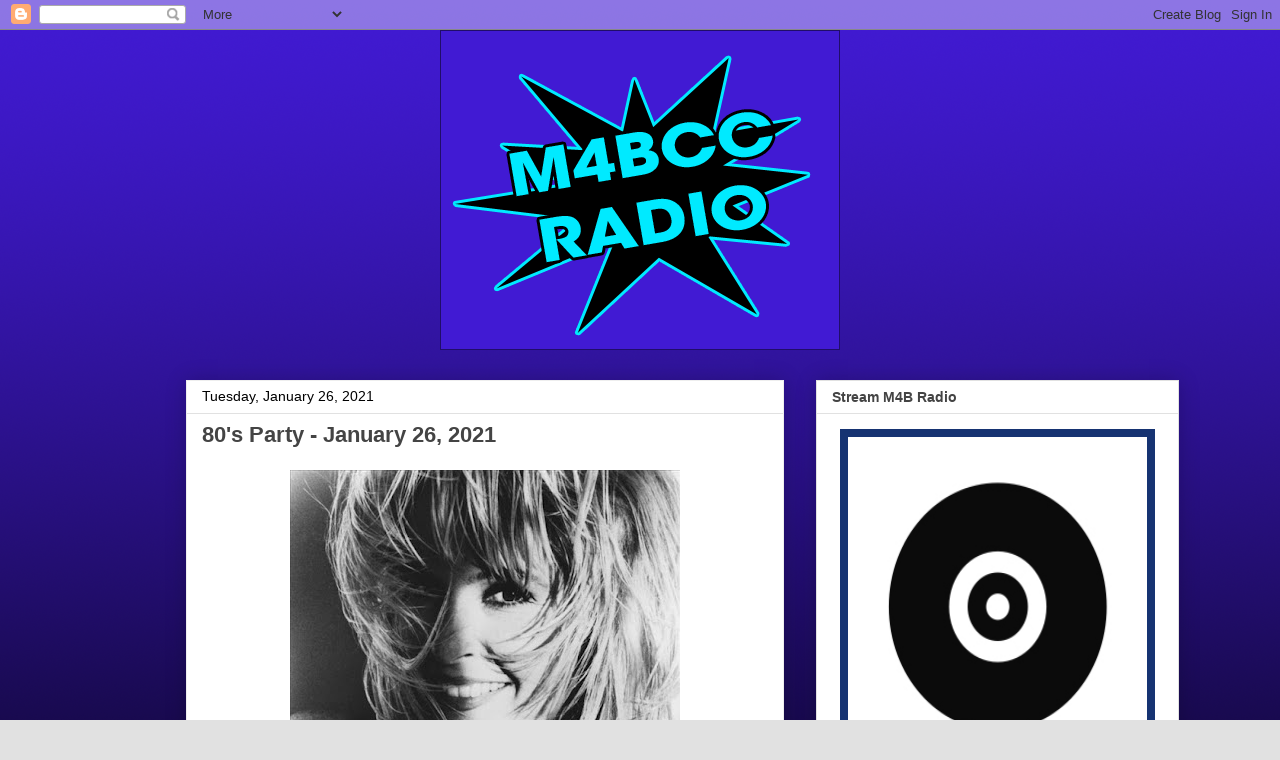

--- FILE ---
content_type: text/html; charset=UTF-8
request_url: https://www.m4bradio.com/2021/01/80s-party-january-26-2021.html
body_size: 13756
content:
<!DOCTYPE html>
<html class='v2' dir='ltr' lang='en'>
<head>
<link href='https://www.blogger.com/static/v1/widgets/335934321-css_bundle_v2.css' rel='stylesheet' type='text/css'/>
<meta content='width=1100' name='viewport'/>
<meta content='text/html; charset=UTF-8' http-equiv='Content-Type'/>
<meta content='blogger' name='generator'/>
<link href='https://www.m4bradio.com/favicon.ico' rel='icon' type='image/x-icon'/>
<link href='https://www.m4bradio.com/2021/01/80s-party-january-26-2021.html' rel='canonical'/>
<link rel="alternate" type="application/atom+xml" title="M4B Radio - Atom" href="https://www.m4bradio.com/feeds/posts/default" />
<link rel="alternate" type="application/rss+xml" title="M4B Radio - RSS" href="https://www.m4bradio.com/feeds/posts/default?alt=rss" />
<link rel="service.post" type="application/atom+xml" title="M4B Radio - Atom" href="https://www.blogger.com/feeds/1791824906429867344/posts/default" />

<link rel="alternate" type="application/atom+xml" title="M4B Radio - Atom" href="https://www.m4bradio.com/feeds/2710156681356597840/comments/default" />
<!--Can't find substitution for tag [blog.ieCssRetrofitLinks]-->
<link href='https://blogger.googleusercontent.com/img/b/R29vZ2xl/AVvXsEiXdNLQ38T6hOjDEZmsXBO-zYRT9mnt34wrJsWytnoXqOeRsbrlMt5hxtffya7tKhjyN_ef4VpdJHcRJAyO0XSQtgerW5XZ4q0o-CDScNRZbSIZ3kT8OKWxT1YFrBY7wEHTfYSHSahpOsY/w390-h390/600.jpg' rel='image_src'/>
<meta content='https://www.m4bradio.com/2021/01/80s-party-january-26-2021.html' property='og:url'/>
<meta content='80&#39;s Party - January 26, 2021' property='og:title'/>
<meta content='Lita Ford   Europe The Final Countdown Dennis DeYoung Desert Moon Phil Collins A Groovy Kind Of Love Olivia Newton-John Livin&#39; In Desperate ...' property='og:description'/>
<meta content='https://blogger.googleusercontent.com/img/b/R29vZ2xl/AVvXsEiXdNLQ38T6hOjDEZmsXBO-zYRT9mnt34wrJsWytnoXqOeRsbrlMt5hxtffya7tKhjyN_ef4VpdJHcRJAyO0XSQtgerW5XZ4q0o-CDScNRZbSIZ3kT8OKWxT1YFrBY7wEHTfYSHSahpOsY/w1200-h630-p-k-no-nu/600.jpg' property='og:image'/>
<title>M4B Radio: 80's Party - January 26, 2021</title>
<style id='page-skin-1' type='text/css'><!--
/*
-----------------------------------------------
Blogger Template Style
Name:     Awesome Inc.
Designer: Tina Chen
URL:      tinachen.org
----------------------------------------------- */
/* Content
----------------------------------------------- */
body {
font: normal normal 13px Arial, Tahoma, Helvetica, FreeSans, sans-serif;
color: #000000;
background: #e1e1e1 url(//4.bp.blogspot.com/-DeO1DjA-tGM/Xvkz36_dvqI/AAAAAAAAKms/0-RG35U3iMQTMtGP43E6EMKXqZjHbgQGwCK4BGAYYCw/s0/m4bbg.png) repeat scroll top left;
}
html body .content-outer {
min-width: 0;
max-width: 100%;
width: 100%;
}
a:link {
text-decoration: none;
color: #396419;
}
a:visited {
text-decoration: none;
color: #000000;
}
a:hover {
text-decoration: underline;
color: #3778cd;
}
.body-fauxcolumn-outer .cap-top {
position: absolute;
z-index: 1;
height: 276px;
width: 100%;
background: transparent none repeat-x scroll top left;
_background-image: none;
}
/* Columns
----------------------------------------------- */
.content-inner {
padding: 0;
}
.header-inner .section {
margin: 0 16px;
}
.tabs-inner .section {
margin: 0 16px;
}
.main-inner {
padding-top: 30px;
}
.main-inner .column-center-inner,
.main-inner .column-left-inner,
.main-inner .column-right-inner {
padding: 0 5px;
}
*+html body .main-inner .column-center-inner {
margin-top: -30px;
}
#layout .main-inner .column-center-inner {
margin-top: 0;
}
/* Header
----------------------------------------------- */
.header-outer {
margin: 0 0 0 0;
background: rgba(0, 0, 0, 0) none repeat scroll 0 0;
}
.Header h1 {
font: normal bold 40px Arial, Tahoma, Helvetica, FreeSans, sans-serif;
color: #444444;
text-shadow: 0 0 -1px #000000;
}
.Header h1 a {
color: #444444;
}
.Header .description {
font: normal normal 14px Arial, Tahoma, Helvetica, FreeSans, sans-serif;
color: #444444;
}
.header-inner .Header .titlewrapper,
.header-inner .Header .descriptionwrapper {
padding-left: 0;
padding-right: 0;
margin-bottom: 0;
}
.header-inner .Header .titlewrapper {
padding-top: 22px;
}
/* Tabs
----------------------------------------------- */
.tabs-outer {
overflow: hidden;
position: relative;
background: #e1e1e1 url(https://resources.blogblog.com/blogblog/data/1kt/awesomeinc/tabs_gradient_light.png) repeat scroll 0 0;
}
#layout .tabs-outer {
overflow: visible;
}
.tabs-cap-top, .tabs-cap-bottom {
position: absolute;
width: 100%;
border-top: 1px solid #757575;
}
.tabs-cap-bottom {
bottom: 0;
}
.tabs-inner .widget li a {
display: inline-block;
margin: 0;
padding: .6em 1.5em;
font: normal bold 14px Arial, Tahoma, Helvetica, FreeSans, sans-serif;
color: #444444;
border-top: 1px solid #757575;
border-bottom: 1px solid #757575;
border-left: 1px solid #757575;
height: 16px;
line-height: 16px;
}
.tabs-inner .widget li:last-child a {
border-right: 1px solid #757575;
}
.tabs-inner .widget li.selected a, .tabs-inner .widget li a:hover {
background: #000000 url(https://resources.blogblog.com/blogblog/data/1kt/awesomeinc/tabs_gradient_light.png) repeat-x scroll 0 -100px;
color: #ffffff;
}
/* Headings
----------------------------------------------- */
h2 {
font: normal bold 14px Arial, Tahoma, Helvetica, FreeSans, sans-serif;
color: #444444;
}
/* Widgets
----------------------------------------------- */
.main-inner .section {
margin: 0 27px;
padding: 0;
}
.main-inner .column-left-outer,
.main-inner .column-right-outer {
margin-top: 0;
}
#layout .main-inner .column-left-outer,
#layout .main-inner .column-right-outer {
margin-top: 0;
}
.main-inner .column-left-inner,
.main-inner .column-right-inner {
background: rgba(0, 0, 0, 0) none repeat 0 0;
-moz-box-shadow: 0 0 0 rgba(0, 0, 0, .2);
-webkit-box-shadow: 0 0 0 rgba(0, 0, 0, .2);
-goog-ms-box-shadow: 0 0 0 rgba(0, 0, 0, .2);
box-shadow: 0 0 0 rgba(0, 0, 0, .2);
-moz-border-radius: 0;
-webkit-border-radius: 0;
-goog-ms-border-radius: 0;
border-radius: 0;
}
#layout .main-inner .column-left-inner,
#layout .main-inner .column-right-inner {
margin-top: 0;
}
.sidebar .widget {
font: normal normal 14px Arial, Tahoma, Helvetica, FreeSans, sans-serif;
color: #444444;
}
.sidebar .widget a:link {
color: #3778cd;
}
.sidebar .widget a:visited {
color: #4d469c;
}
.sidebar .widget a:hover {
color: #3778cd;
}
.sidebar .widget h2 {
text-shadow: 0 0 -1px #000000;
}
.main-inner .widget {
background-color: #ffffff;
border: 1px solid #e1e1e1;
padding: 0 15px 15px;
margin: 20px -16px;
-moz-box-shadow: 0 0 20px rgba(0, 0, 0, .2);
-webkit-box-shadow: 0 0 20px rgba(0, 0, 0, .2);
-goog-ms-box-shadow: 0 0 20px rgba(0, 0, 0, .2);
box-shadow: 0 0 20px rgba(0, 0, 0, .2);
-moz-border-radius: 0;
-webkit-border-radius: 0;
-goog-ms-border-radius: 0;
border-radius: 0;
}
.main-inner .widget h2 {
margin: 0 -15px;
padding: .6em 15px .5em;
border-bottom: 1px solid rgba(0, 0, 0, 0);
}
.footer-inner .widget h2 {
padding: 0 0 .4em;
border-bottom: 1px solid rgba(0, 0, 0, 0);
}
.main-inner .widget h2 + div, .footer-inner .widget h2 + div {
border-top: 1px solid #e1e1e1;
padding-top: 8px;
}
.main-inner .widget .widget-content {
margin: 0 -15px;
padding: 7px 15px 0;
}
.main-inner .widget ul, .main-inner .widget #ArchiveList ul.flat {
margin: -8px -15px 0;
padding: 0;
list-style: none;
}
.main-inner .widget #ArchiveList {
margin: -8px 0 0;
}
.main-inner .widget ul li, .main-inner .widget #ArchiveList ul.flat li {
padding: .5em 15px;
text-indent: 0;
color: #000000;
border-top: 1px solid #e1e1e1;
border-bottom: 1px solid rgba(0, 0, 0, 0);
}
.main-inner .widget #ArchiveList ul li {
padding-top: .25em;
padding-bottom: .25em;
}
.main-inner .widget ul li:first-child, .main-inner .widget #ArchiveList ul.flat li:first-child {
border-top: none;
}
.main-inner .widget ul li:last-child, .main-inner .widget #ArchiveList ul.flat li:last-child {
border-bottom: none;
}
.post-body {
position: relative;
}
.main-inner .widget .post-body ul {
padding: 0 2.5em;
margin: .5em 0;
list-style: disc;
}
.main-inner .widget .post-body ul li {
padding: 0.25em 0;
margin-bottom: .25em;
color: #000000;
border: none;
}
.footer-inner .widget ul {
padding: 0;
list-style: none;
}
.widget .zippy {
color: #000000;
}
/* Posts
----------------------------------------------- */
body .main-inner .Blog {
padding: 0;
margin-bottom: 1em;
background-color: transparent;
border: none;
-moz-box-shadow: 0 0 0 rgba(0, 0, 0, 0);
-webkit-box-shadow: 0 0 0 rgba(0, 0, 0, 0);
-goog-ms-box-shadow: 0 0 0 rgba(0, 0, 0, 0);
box-shadow: 0 0 0 rgba(0, 0, 0, 0);
}
.main-inner .section:last-child .Blog:last-child {
padding: 0;
margin-bottom: 1em;
}
.main-inner .widget h2.date-header {
margin: 0 -15px 1px;
padding: 0 0 0 0;
font: normal normal 14px Arial, Tahoma, Helvetica, FreeSans, sans-serif;
color: #000000;
background: transparent none no-repeat scroll top left;
border-top: 0 solid #eeeeee;
border-bottom: 1px solid rgba(0, 0, 0, 0);
-moz-border-radius-topleft: 0;
-moz-border-radius-topright: 0;
-webkit-border-top-left-radius: 0;
-webkit-border-top-right-radius: 0;
border-top-left-radius: 0;
border-top-right-radius: 0;
position: static;
bottom: 100%;
right: 15px;
text-shadow: 0 0 -1px #000000;
}
.main-inner .widget h2.date-header span {
font: normal normal 14px Arial, Tahoma, Helvetica, FreeSans, sans-serif;
display: block;
padding: .5em 15px;
border-left: 0 solid #eeeeee;
border-right: 0 solid #eeeeee;
}
.date-outer {
position: relative;
margin: 30px 0 20px;
padding: 0 15px;
background-color: #ffffff;
border: 1px solid #eeeeee;
-moz-box-shadow: 0 0 20px rgba(0, 0, 0, .2);
-webkit-box-shadow: 0 0 20px rgba(0, 0, 0, .2);
-goog-ms-box-shadow: 0 0 20px rgba(0, 0, 0, .2);
box-shadow: 0 0 20px rgba(0, 0, 0, .2);
-moz-border-radius: 0;
-webkit-border-radius: 0;
-goog-ms-border-radius: 0;
border-radius: 0;
}
.date-outer:first-child {
margin-top: 0;
}
.date-outer:last-child {
margin-bottom: 20px;
-moz-border-radius-bottomleft: 0;
-moz-border-radius-bottomright: 0;
-webkit-border-bottom-left-radius: 0;
-webkit-border-bottom-right-radius: 0;
-goog-ms-border-bottom-left-radius: 0;
-goog-ms-border-bottom-right-radius: 0;
border-bottom-left-radius: 0;
border-bottom-right-radius: 0;
}
.date-posts {
margin: 0 -15px;
padding: 0 15px;
clear: both;
}
.post-outer, .inline-ad {
border-top: 1px solid #eeeeee;
margin: 0 -15px;
padding: 15px 15px;
}
.post-outer {
padding-bottom: 10px;
}
.post-outer:first-child {
padding-top: 0;
border-top: none;
}
.post-outer:last-child, .inline-ad:last-child {
border-bottom: none;
}
.post-body {
position: relative;
}
.post-body img {
padding: 8px;
background: rgba(0, 0, 0, 0);
border: 1px solid rgba(0, 0, 0, 0);
-moz-box-shadow: 0 0 0 rgba(0, 0, 0, .2);
-webkit-box-shadow: 0 0 0 rgba(0, 0, 0, .2);
box-shadow: 0 0 0 rgba(0, 0, 0, .2);
-moz-border-radius: 0;
-webkit-border-radius: 0;
border-radius: 0;
}
h3.post-title, h4 {
font: normal bold 22px Arial, Tahoma, Helvetica, FreeSans, sans-serif;
color: #444444;
}
h3.post-title a {
font: normal bold 22px Arial, Tahoma, Helvetica, FreeSans, sans-serif;
color: #444444;
}
h3.post-title a:hover {
color: #3778cd;
text-decoration: underline;
}
.post-header {
margin: 0 0 1em;
}
.post-body {
line-height: 1.4;
}
.post-outer h2 {
color: #000000;
}
.post-footer {
margin: 1.5em 0 0;
}
#blog-pager {
padding: 15px;
font-size: 120%;
background-color: #ffffff;
border: 1px solid #e1e1e1;
-moz-box-shadow: 0 0 20px rgba(0, 0, 0, .2);
-webkit-box-shadow: 0 0 20px rgba(0, 0, 0, .2);
-goog-ms-box-shadow: 0 0 20px rgba(0, 0, 0, .2);
box-shadow: 0 0 20px rgba(0, 0, 0, .2);
-moz-border-radius: 0;
-webkit-border-radius: 0;
-goog-ms-border-radius: 0;
border-radius: 0;
-moz-border-radius-topleft: 0;
-moz-border-radius-topright: 0;
-webkit-border-top-left-radius: 0;
-webkit-border-top-right-radius: 0;
-goog-ms-border-top-left-radius: 0;
-goog-ms-border-top-right-radius: 0;
border-top-left-radius: 0;
border-top-right-radius-topright: 0;
margin-top: 1em;
}
.blog-feeds, .post-feeds {
margin: 1em 0;
text-align: center;
color: #444444;
}
.blog-feeds a, .post-feeds a {
color: #3778cd;
}
.blog-feeds a:visited, .post-feeds a:visited {
color: #4d469c;
}
.blog-feeds a:hover, .post-feeds a:hover {
color: #3778cd;
}
.post-outer .comments {
margin-top: 2em;
}
/* Comments
----------------------------------------------- */
.comments .comments-content .icon.blog-author {
background-repeat: no-repeat;
background-image: url([data-uri]);
}
.comments .comments-content .loadmore a {
border-top: 1px solid #757575;
border-bottom: 1px solid #757575;
}
.comments .continue {
border-top: 2px solid #757575;
}
/* Footer
----------------------------------------------- */
.footer-outer {
margin: -20px 0 -1px;
padding: 20px 0 0;
color: #444444;
overflow: hidden;
}
.footer-fauxborder-left {
border-top: 1px solid #e1e1e1;
background: #ffffff none repeat scroll 0 0;
-moz-box-shadow: 0 0 20px rgba(0, 0, 0, .2);
-webkit-box-shadow: 0 0 20px rgba(0, 0, 0, .2);
-goog-ms-box-shadow: 0 0 20px rgba(0, 0, 0, .2);
box-shadow: 0 0 20px rgba(0, 0, 0, .2);
margin: 0 -20px;
}
/* Mobile
----------------------------------------------- */
body.mobile {
background-size: auto;
}
.mobile .body-fauxcolumn-outer {
background: transparent none repeat scroll top left;
}
*+html body.mobile .main-inner .column-center-inner {
margin-top: 0;
}
.mobile .main-inner .widget {
padding: 0 0 15px;
}
.mobile .main-inner .widget h2 + div,
.mobile .footer-inner .widget h2 + div {
border-top: none;
padding-top: 0;
}
.mobile .footer-inner .widget h2 {
padding: 0.5em 0;
border-bottom: none;
}
.mobile .main-inner .widget .widget-content {
margin: 0;
padding: 7px 0 0;
}
.mobile .main-inner .widget ul,
.mobile .main-inner .widget #ArchiveList ul.flat {
margin: 0 -15px 0;
}
.mobile .main-inner .widget h2.date-header {
right: 0;
}
.mobile .date-header span {
padding: 0.4em 0;
}
.mobile .date-outer:first-child {
margin-bottom: 0;
border: 1px solid #eeeeee;
-moz-border-radius-topleft: 0;
-moz-border-radius-topright: 0;
-webkit-border-top-left-radius: 0;
-webkit-border-top-right-radius: 0;
-goog-ms-border-top-left-radius: 0;
-goog-ms-border-top-right-radius: 0;
border-top-left-radius: 0;
border-top-right-radius: 0;
}
.mobile .date-outer {
border-color: #eeeeee;
border-width: 0 1px 1px;
}
.mobile .date-outer:last-child {
margin-bottom: 0;
}
.mobile .main-inner {
padding: 0;
}
.mobile .header-inner .section {
margin: 0;
}
.mobile .post-outer, .mobile .inline-ad {
padding: 5px 0;
}
.mobile .tabs-inner .section {
margin: 0 10px;
}
.mobile .main-inner .widget h2 {
margin: 0;
padding: 0;
}
.mobile .main-inner .widget h2.date-header span {
padding: 0;
}
.mobile .main-inner .widget .widget-content {
margin: 0;
padding: 7px 0 0;
}
.mobile #blog-pager {
border: 1px solid transparent;
background: #ffffff none repeat scroll 0 0;
}
.mobile .main-inner .column-left-inner,
.mobile .main-inner .column-right-inner {
background: rgba(0, 0, 0, 0) none repeat 0 0;
-moz-box-shadow: none;
-webkit-box-shadow: none;
-goog-ms-box-shadow: none;
box-shadow: none;
}
.mobile .date-posts {
margin: 0;
padding: 0;
}
.mobile .footer-fauxborder-left {
margin: 0;
border-top: inherit;
}
.mobile .main-inner .section:last-child .Blog:last-child {
margin-bottom: 0;
}
.mobile-index-contents {
color: #000000;
}
.mobile .mobile-link-button {
background: #396419 url(https://resources.blogblog.com/blogblog/data/1kt/awesomeinc/tabs_gradient_light.png) repeat scroll 0 0;
}
.mobile-link-button a:link, .mobile-link-button a:visited {
color: #ffffff;
}
.mobile .tabs-inner .PageList .widget-content {
background: transparent;
border-top: 1px solid;
border-color: #757575;
color: #444444;
}
.mobile .tabs-inner .PageList .widget-content .pagelist-arrow {
border-left: 1px solid #757575;
}
#header-inner {
text-align: center !important;
}
#header-inner img {
margin: 0 auto !important;
max-width: 100%;
height: auto
}
.main-inner .column-right-outer {
width: 395px !important;
margin-right: -395px !important;
}
--></style>
<style id='template-skin-1' type='text/css'><!--
body {
min-width: 940px;
}
.content-outer, .content-fauxcolumn-outer, .region-inner {
min-width: 940px;
max-width: 940px;
_width: 940px;
}
.main-inner .columns {
padding-left: 0px;
padding-right: 310px;
}
.main-inner .fauxcolumn-center-outer {
left: 0px;
right: 310px;
/* IE6 does not respect left and right together */
_width: expression(this.parentNode.offsetWidth -
parseInt("0px") -
parseInt("310px") + 'px');
}
.main-inner .fauxcolumn-left-outer {
width: 0px;
}
.main-inner .fauxcolumn-right-outer {
width: 310px;
}
.main-inner .column-left-outer {
width: 0px;
right: 100%;
margin-left: -0px;
}
.main-inner .column-right-outer {
width: 310px;
margin-right: -310px;
}
#layout {
min-width: 0;
}
#layout .content-outer {
min-width: 0;
width: 800px;
}
#layout .region-inner {
min-width: 0;
width: auto;
}
body#layout div.add_widget {
padding: 8px;
}
body#layout div.add_widget a {
margin-left: 32px;
}
--></style>
<style>
    body {background-image:url(\/\/4.bp.blogspot.com\/-DeO1DjA-tGM\/Xvkz36_dvqI\/AAAAAAAAKms\/0-RG35U3iMQTMtGP43E6EMKXqZjHbgQGwCK4BGAYYCw\/s0\/m4bbg.png);}
    
@media (max-width: 200px) { body {background-image:url(\/\/4.bp.blogspot.com\/-DeO1DjA-tGM\/Xvkz36_dvqI\/AAAAAAAAKms\/0-RG35U3iMQTMtGP43E6EMKXqZjHbgQGwCK4BGAYYCw\/w200\/m4bbg.png);}}
@media (max-width: 400px) and (min-width: 201px) { body {background-image:url(\/\/4.bp.blogspot.com\/-DeO1DjA-tGM\/Xvkz36_dvqI\/AAAAAAAAKms\/0-RG35U3iMQTMtGP43E6EMKXqZjHbgQGwCK4BGAYYCw\/w400\/m4bbg.png);}}
@media (max-width: 800px) and (min-width: 401px) { body {background-image:url(\/\/4.bp.blogspot.com\/-DeO1DjA-tGM\/Xvkz36_dvqI\/AAAAAAAAKms\/0-RG35U3iMQTMtGP43E6EMKXqZjHbgQGwCK4BGAYYCw\/w800\/m4bbg.png);}}
@media (max-width: 1200px) and (min-width: 801px) { body {background-image:url(\/\/4.bp.blogspot.com\/-DeO1DjA-tGM\/Xvkz36_dvqI\/AAAAAAAAKms\/0-RG35U3iMQTMtGP43E6EMKXqZjHbgQGwCK4BGAYYCw\/w1200\/m4bbg.png);}}
/* Last tag covers anything over one higher than the previous max-size cap. */
@media (min-width: 1201px) { body {background-image:url(\/\/4.bp.blogspot.com\/-DeO1DjA-tGM\/Xvkz36_dvqI\/AAAAAAAAKms\/0-RG35U3iMQTMtGP43E6EMKXqZjHbgQGwCK4BGAYYCw\/w1600\/m4bbg.png);}}
  </style>
<link href='https://www.blogger.com/dyn-css/authorization.css?targetBlogID=1791824906429867344&amp;zx=ead34e25-901d-49e8-9c7c-153f0078d22d' media='none' onload='if(media!=&#39;all&#39;)media=&#39;all&#39;' rel='stylesheet'/><noscript><link href='https://www.blogger.com/dyn-css/authorization.css?targetBlogID=1791824906429867344&amp;zx=ead34e25-901d-49e8-9c7c-153f0078d22d' rel='stylesheet'/></noscript>
<meta name='google-adsense-platform-account' content='ca-host-pub-1556223355139109'/>
<meta name='google-adsense-platform-domain' content='blogspot.com'/>

</head>
<body class='loading variant-light'>
<div class='navbar section' id='navbar' name='Navbar'><div class='widget Navbar' data-version='1' id='Navbar1'><script type="text/javascript">
    function setAttributeOnload(object, attribute, val) {
      if(window.addEventListener) {
        window.addEventListener('load',
          function(){ object[attribute] = val; }, false);
      } else {
        window.attachEvent('onload', function(){ object[attribute] = val; });
      }
    }
  </script>
<div id="navbar-iframe-container"></div>
<script type="text/javascript" src="https://apis.google.com/js/platform.js"></script>
<script type="text/javascript">
      gapi.load("gapi.iframes:gapi.iframes.style.bubble", function() {
        if (gapi.iframes && gapi.iframes.getContext) {
          gapi.iframes.getContext().openChild({
              url: 'https://www.blogger.com/navbar/1791824906429867344?po\x3d2710156681356597840\x26origin\x3dhttps://www.m4bradio.com',
              where: document.getElementById("navbar-iframe-container"),
              id: "navbar-iframe"
          });
        }
      });
    </script><script type="text/javascript">
(function() {
var script = document.createElement('script');
script.type = 'text/javascript';
script.src = '//pagead2.googlesyndication.com/pagead/js/google_top_exp.js';
var head = document.getElementsByTagName('head')[0];
if (head) {
head.appendChild(script);
}})();
</script>
</div></div>
<div class='body-fauxcolumns'>
<div class='fauxcolumn-outer body-fauxcolumn-outer'>
<div class='cap-top'>
<div class='cap-left'></div>
<div class='cap-right'></div>
</div>
<div class='fauxborder-left'>
<div class='fauxborder-right'></div>
<div class='fauxcolumn-inner'>
</div>
</div>
<div class='cap-bottom'>
<div class='cap-left'></div>
<div class='cap-right'></div>
</div>
</div>
</div>
<div class='content'>
<div class='content-fauxcolumns'>
<div class='fauxcolumn-outer content-fauxcolumn-outer'>
<div class='cap-top'>
<div class='cap-left'></div>
<div class='cap-right'></div>
</div>
<div class='fauxborder-left'>
<div class='fauxborder-right'></div>
<div class='fauxcolumn-inner'>
</div>
</div>
<div class='cap-bottom'>
<div class='cap-left'></div>
<div class='cap-right'></div>
</div>
</div>
</div>
<div class='content-outer'>
<div class='content-cap-top cap-top'>
<div class='cap-left'></div>
<div class='cap-right'></div>
</div>
<div class='fauxborder-left content-fauxborder-left'>
<div class='fauxborder-right content-fauxborder-right'></div>
<div class='content-inner'>
<header>
<div class='header-outer'>
<div class='header-cap-top cap-top'>
<div class='cap-left'></div>
<div class='cap-right'></div>
</div>
<div class='fauxborder-left header-fauxborder-left'>
<div class='fauxborder-right header-fauxborder-right'></div>
<div class='region-inner header-inner'>
<div class='header section' id='header' name='Header'><div class='widget Header' data-version='1' id='Header1'>
<div id='header-inner'>
<a href='https://www.m4bradio.com/' style='display: block'>
<img alt='M4B Radio' height='320px; ' id='Header1_headerimg' src='https://blogger.googleusercontent.com/img/b/R29vZ2xl/AVvXsEiX2AWGnUtxzXuLpq7rXqJ5Ju-sf1yID1pNkXbGMZYXuTLhZzPcJo-u9ot8jkuG9bpZ1F1iTRO28nS54dEmCumweagZ9JkK9loqmn2Gcvt8Db3qMKZoyGg6088Nd4ZOU9WRQGBp9eyjV3A/s1600/m4b.png' style='display: block' width='400px; '/>
</a>
</div>
</div></div>
</div>
</div>
<div class='header-cap-bottom cap-bottom'>
<div class='cap-left'></div>
<div class='cap-right'></div>
</div>
</div>
</header>
<div class='tabs-outer'>
<div class='tabs-cap-top cap-top'>
<div class='cap-left'></div>
<div class='cap-right'></div>
</div>
<div class='fauxborder-left tabs-fauxborder-left'>
<div class='fauxborder-right tabs-fauxborder-right'></div>
<div class='region-inner tabs-inner'>
<div class='tabs no-items section' id='crosscol' name='Cross-Column'></div>
<div class='tabs no-items section' id='crosscol-overflow' name='Cross-Column 2'></div>
</div>
</div>
<div class='tabs-cap-bottom cap-bottom'>
<div class='cap-left'></div>
<div class='cap-right'></div>
</div>
</div>
<div class='main-outer'>
<div class='main-cap-top cap-top'>
<div class='cap-left'></div>
<div class='cap-right'></div>
</div>
<div class='fauxborder-left main-fauxborder-left'>
<div class='fauxborder-right main-fauxborder-right'></div>
<div class='region-inner main-inner'>
<div class='columns fauxcolumns'>
<div class='fauxcolumn-outer fauxcolumn-center-outer'>
<div class='cap-top'>
<div class='cap-left'></div>
<div class='cap-right'></div>
</div>
<div class='fauxborder-left'>
<div class='fauxborder-right'></div>
<div class='fauxcolumn-inner'>
</div>
</div>
<div class='cap-bottom'>
<div class='cap-left'></div>
<div class='cap-right'></div>
</div>
</div>
<div class='fauxcolumn-outer fauxcolumn-left-outer'>
<div class='cap-top'>
<div class='cap-left'></div>
<div class='cap-right'></div>
</div>
<div class='fauxborder-left'>
<div class='fauxborder-right'></div>
<div class='fauxcolumn-inner'>
</div>
</div>
<div class='cap-bottom'>
<div class='cap-left'></div>
<div class='cap-right'></div>
</div>
</div>
<div class='fauxcolumn-outer fauxcolumn-right-outer'>
<div class='cap-top'>
<div class='cap-left'></div>
<div class='cap-right'></div>
</div>
<div class='fauxborder-left'>
<div class='fauxborder-right'></div>
<div class='fauxcolumn-inner'>
</div>
</div>
<div class='cap-bottom'>
<div class='cap-left'></div>
<div class='cap-right'></div>
</div>
</div>
<!-- corrects IE6 width calculation -->
<div class='columns-inner'>
<div class='column-center-outer'>
<div class='column-center-inner'>
<div class='main section' id='main' name='Main'><div class='widget Blog' data-version='1' id='Blog1'>
<div class='blog-posts hfeed'>

          <div class="date-outer">
        
<h2 class='date-header'><span>Tuesday, January 26, 2021</span></h2>

          <div class="date-posts">
        
<div class='post-outer'>
<div class='post hentry uncustomized-post-template' itemprop='blogPost' itemscope='itemscope' itemtype='http://schema.org/BlogPosting'>
<meta content='https://blogger.googleusercontent.com/img/b/R29vZ2xl/AVvXsEiXdNLQ38T6hOjDEZmsXBO-zYRT9mnt34wrJsWytnoXqOeRsbrlMt5hxtffya7tKhjyN_ef4VpdJHcRJAyO0XSQtgerW5XZ4q0o-CDScNRZbSIZ3kT8OKWxT1YFrBY7wEHTfYSHSahpOsY/w390-h390/600.jpg' itemprop='image_url'/>
<meta content='1791824906429867344' itemprop='blogId'/>
<meta content='2710156681356597840' itemprop='postId'/>
<a name='2710156681356597840'></a>
<h3 class='post-title entry-title' itemprop='name'>
80's Party - January 26, 2021
</h3>
<div class='post-header'>
<div class='post-header-line-1'></div>
</div>
<div class='post-body entry-content' id='post-body-2710156681356597840' itemprop='description articleBody'>
<div style="text-align: center;"><span style="font-size: x-small;"><div class="separator" style="clear: both; text-align: center;"><a href="https://blogger.googleusercontent.com/img/b/R29vZ2xl/AVvXsEiXdNLQ38T6hOjDEZmsXBO-zYRT9mnt34wrJsWytnoXqOeRsbrlMt5hxtffya7tKhjyN_ef4VpdJHcRJAyO0XSQtgerW5XZ4q0o-CDScNRZbSIZ3kT8OKWxT1YFrBY7wEHTfYSHSahpOsY/s600/600.jpg" imageanchor="1" style="margin-left: 1em; margin-right: 1em;"><img border="0" data-original-height="600" data-original-width="600" height="390" src="https://blogger.googleusercontent.com/img/b/R29vZ2xl/AVvXsEiXdNLQ38T6hOjDEZmsXBO-zYRT9mnt34wrJsWytnoXqOeRsbrlMt5hxtffya7tKhjyN_ef4VpdJHcRJAyO0XSQtgerW5XZ4q0o-CDScNRZbSIZ3kT8OKWxT1YFrBY7wEHTfYSHSahpOsY/w390-h390/600.jpg" width="390" /></a></div>Lita Ford<br /></span></div><div style="text-align: center;">&nbsp;</div><div style="text-align: center;">Europe<br />The Final Countdown<br /><br />Dennis DeYoung<br />Desert Moon<br /><br />Phil Collins<br />A Groovy Kind Of Love<br /><br />Olivia Newton-John<br />Livin' In Desperate Times<br /><br />U2 &amp; B.B. King<br />When Love Comes To Town<br /><br />Brenda K Starr<br />I Still Believe<br /><br />Ratt<br />Dangerous But Worth The Risk<br /><br />Billy Squier<br />Fast Times (The Best Years Of Our Lives)<br /><br />Hall &amp; Oates<br />You've Lost That Lovin' Feeling<br /><br />Prince &amp; The Revolution<br />Purple Rain<br /><br />King's X<br />Goldilox<br /><br />The Gap Band<br />Outstanding<br /><br />Cutting Crew<br />Just Died In Your Arms Tonight<br /><br />Rick Springfield<br />Don't Talk To Strangers<br /><br />Honeymoon Suite<br />Feel It Again<br /><br />Alan Parsons Project<br />You Don't Believe<br /><br />Rainbow<br />Can't Happen Here<br /><br />Lita Ford<br />Back To The Cave<br /><br />Gloria Estefan<br />1-2-3<br /><br />Bryan Adams<br />Somebody<br /><br />John Parr<br />Naughty Naughty<br /><br />Janet Jackson<br />Control<br /><br />Chilliwack<br />I Believe<br /><br />David Bowie<br />Modern Love<br /><br />Pat Benatar<br />Sex As A Weapon<br /><br />Bon Jovi<br />Edge Of A Broken Heart<br /><br />Queensrÿche<br />The Lady Wore Black<br /><br />Def Leppard<br />Rock Rock (Till You Drop)<br /><br />Headpins<br />Turn It Loud<br /><br />R.E.M.<br />The One I Love<br /><br />Starship<br />Private Room<br /><br />Howard Jones<br />Things Will Only Get Better<br /><br />Mr. Mister<br />Broken Wings<br /><br />Bruce Hornsby<br />The Way It Is<br /><br />Julian Lennon<br />Valotte<br /><br />Motley Crue<br />Girls, Girls, Girls<br /><br />Linda Ronstadt &amp; Aaron Neville<br />Don't Know Much<br /><br />Village People<br />Sex Over The Phone<br /><br />Coney Hatch<br />Hey Operator<br /><br />Chicago<br />Will You Still Love Me<br /><br />Carly Simon<br />Tired Of Being Blonde<br /><br />Don Henley<br />The Heart Of The Matter<br /><br />Iron Maiden<br />Back In The Village<br /><br />Chris DeBurgh<br />Don't Pay The Ferryman<br /><br />Lita Ford<br />I Can't Stand It<br /><br />Motörhead<br />Killed By Death<br /><br />Heart<br />If Looks Could Kill<br /><br />Michael Jackson<br />Rock With You<br /><br />Jefferson Starship<br />Shining In The Moonlight<br /><br />Duran Duran<br />Girls On Film<br /><br />Billy Squier<br />Emotions In Motion<br /><br />Ratt<br />Back For More<br /><br />Black Sabbath<br />The Mob Rules<br /><br />Run-DMC<br />You Be Illin'<br /><br />Madonna<br />Into The Groove<br /><br />W.A.S.P.<br />Widowmaker<br /><br />Steve Winwood<br />Holding On<br /><br />Whitney Houston<br />Love Will Save The Day<br /><br />Lionel Richie<br />Running With The Night<br /><br />Metallica<br />One<br /></div>
<div style='clear: both;'></div>
</div>
<div class='post-footer'>
<div class='post-footer-line post-footer-line-1'>
<span class='post-author vcard'>
Posted by
<span class='fn' itemprop='author' itemscope='itemscope' itemtype='http://schema.org/Person'>
<meta content='https://www.blogger.com/profile/09599183439194020526' itemprop='url'/>
<a class='g-profile' href='https://www.blogger.com/profile/09599183439194020526' rel='author' title='author profile'>
<span itemprop='name'>jessielou910</span>
</a>
</span>
</span>
<span class='post-timestamp'>
at
<meta content='https://www.m4bradio.com/2021/01/80s-party-january-26-2021.html' itemprop='url'/>
<a class='timestamp-link' href='https://www.m4bradio.com/2021/01/80s-party-january-26-2021.html' rel='bookmark' title='permanent link'><abbr class='published' itemprop='datePublished' title='2021-01-26T22:00:00-05:00'>10:00&#8239;PM</abbr></a>
</span>
<span class='post-comment-link'>
</span>
<span class='post-icons'>
<span class='item-control blog-admin pid-1416551005'>
<a href='https://www.blogger.com/post-edit.g?blogID=1791824906429867344&postID=2710156681356597840&from=pencil' title='Edit Post'>
<img alt='' class='icon-action' height='18' src='https://resources.blogblog.com/img/icon18_edit_allbkg.gif' width='18'/>
</a>
</span>
</span>
<div class='post-share-buttons goog-inline-block'>
<a class='goog-inline-block share-button sb-email' href='https://www.blogger.com/share-post.g?blogID=1791824906429867344&postID=2710156681356597840&target=email' target='_blank' title='Email This'><span class='share-button-link-text'>Email This</span></a><a class='goog-inline-block share-button sb-blog' href='https://www.blogger.com/share-post.g?blogID=1791824906429867344&postID=2710156681356597840&target=blog' onclick='window.open(this.href, "_blank", "height=270,width=475"); return false;' target='_blank' title='BlogThis!'><span class='share-button-link-text'>BlogThis!</span></a><a class='goog-inline-block share-button sb-twitter' href='https://www.blogger.com/share-post.g?blogID=1791824906429867344&postID=2710156681356597840&target=twitter' target='_blank' title='Share to X'><span class='share-button-link-text'>Share to X</span></a><a class='goog-inline-block share-button sb-facebook' href='https://www.blogger.com/share-post.g?blogID=1791824906429867344&postID=2710156681356597840&target=facebook' onclick='window.open(this.href, "_blank", "height=430,width=640"); return false;' target='_blank' title='Share to Facebook'><span class='share-button-link-text'>Share to Facebook</span></a><a class='goog-inline-block share-button sb-pinterest' href='https://www.blogger.com/share-post.g?blogID=1791824906429867344&postID=2710156681356597840&target=pinterest' target='_blank' title='Share to Pinterest'><span class='share-button-link-text'>Share to Pinterest</span></a>
</div>
</div>
<div class='post-footer-line post-footer-line-2'>
<span class='post-labels'>
</span>
</div>
<div class='post-footer-line post-footer-line-3'>
<span class='post-location'>
</span>
</div>
</div>
</div>
<div class='comments' id='comments'>
<a name='comments'></a>
<h4>No comments:</h4>
<div id='Blog1_comments-block-wrapper'>
<dl class='avatar-comment-indent' id='comments-block'>
</dl>
</div>
<p class='comment-footer'>
<div class='comment-form'>
<a name='comment-form'></a>
<h4 id='comment-post-message'>Post a Comment</h4>
<p>
</p>
<a href='https://www.blogger.com/comment/frame/1791824906429867344?po=2710156681356597840&hl=en&saa=85391&origin=https://www.m4bradio.com' id='comment-editor-src'></a>
<iframe allowtransparency='true' class='blogger-iframe-colorize blogger-comment-from-post' frameborder='0' height='410px' id='comment-editor' name='comment-editor' src='' width='100%'></iframe>
<script src='https://www.blogger.com/static/v1/jsbin/2830521187-comment_from_post_iframe.js' type='text/javascript'></script>
<script type='text/javascript'>
      BLOG_CMT_createIframe('https://www.blogger.com/rpc_relay.html');
    </script>
</div>
</p>
</div>
</div>

        </div></div>
      
</div>
<div class='blog-pager' id='blog-pager'>
<span id='blog-pager-newer-link'>
<a class='blog-pager-newer-link' href='https://www.m4bradio.com/2021/01/awesome-90s-january-27-2021.html' id='Blog1_blog-pager-newer-link' title='Newer Post'>Newer Post</a>
</span>
<span id='blog-pager-older-link'>
<a class='blog-pager-older-link' href='https://www.m4bradio.com/2021/01/groovy-70s-january-26-2021.html' id='Blog1_blog-pager-older-link' title='Older Post'>Older Post</a>
</span>
<a class='home-link' href='https://www.m4bradio.com/'>Home</a>
</div>
<div class='clear'></div>
<div class='post-feeds'>
<div class='feed-links'>
Subscribe to:
<a class='feed-link' href='https://www.m4bradio.com/feeds/2710156681356597840/comments/default' target='_blank' type='application/atom+xml'>Post Comments (Atom)</a>
</div>
</div>
</div></div>
</div>
</div>
<div class='column-left-outer'>
<div class='column-left-inner'>
<aside>
</aside>
</div>
</div>
<div class='column-right-outer'>
<div class='column-right-inner'>
<aside>
<div class='sidebar section' id='sidebar-right-1'><div class='widget HTML' data-version='1' id='HTML1'>
<h2 class='title'>Stream M4B Radio</h2>
<div class='widget-content'>
<iframe width="100%" height="480" src="https://stream.m4bradio.com/nowplaying/" frameborder="0" scrolling="no"></iframe>
</div>
<div class='clear'></div>
</div><div class='widget PageList' data-version='1' id='PageList1'>
<h2>M4B Radio</h2>
<div class='widget-content'>
<ul>
<li>
<a href='https://m4bradio.blogspot.com/p/our-djs.html'>Our DJs</a>
</li>
<li>
<a href='https://m4bradio.blogspot.com/p/schedule.html'>Schedule</a>
</li>
<li>
<a href='https://stream.m4bradio.com/request.php'>Request A Song</a>
</li>
<li>
<a href='https://stream.m4bradio.com/videos/player.html'>Videos</a>
</li>
</ul>
<div class='clear'></div>
</div>
</div><div class='widget PageList' data-version='1' id='PageList2'>
<h2>Specials</h2>
<div class='widget-content'>
<ul>
<li>
<a href='https://www.m4bradio.com/p/grace-thon.html'>Grace-A-Thon</a>
</li>
<li>
<a href='https://www.m4bradio.com/p/blog-page_2.html'>WCHS</a>
</li>
<li>
<a href='https://www.m4bradio.com/p/blog-page.html'>Remembering Dio</a>
</li>
<li>
<a href='https://www.m4bradio.com/p/jessicas-top-40-dolores-oriordan.html'>Jessica&#39;s Top 40: Dolores O&#39;Riordan Tribute Show</a>
</li>
<li>
<a href='https://www.m4bradio.com/p/blog-page_76.html'>Jessica&#39;s Top 40: Decade In Review (2010-2019)</a>
</li>
<li>
<a href='https://www.m4bradio.com/p/the-awesome-show-10-year-anniversary.html'>The Awesome Show - 3/22/2020 (10 year anniversary ...</a>
</li>
</ul>
<div class='clear'></div>
</div>
</div><div class='widget LinkList' data-version='1' id='LinkList1'>
<h2>Affiliated Links</h2>
<div class='widget-content'>
<ul>
<li><a href='http://freakyflybry.proboards.com'>M4B Charts Central</a></li>
<li><a href='http://jessicastop25.blogspot.com/'>Jessica's Top 40</a></li>
<li><a href='http://qcindie.com/'>QCIndie</a></li>
<li><a href='http://freakyflybry.blogspot.com/'>Freaky Fly Bry's Top 100</a></li>
<li><a href='https://www.instagram.com/tapshuffleplay/'>Shuffleplay</a></li>
</ul>
<div class='clear'></div>
</div>
</div><div class='widget BlogArchive' data-version='1' id='BlogArchive1'>
<h2>Blog Archive</h2>
<div class='widget-content'>
<div id='ArchiveList'>
<div id='BlogArchive1_ArchiveList'>
<ul class='hierarchy'>
<li class='archivedate collapsed'>
<a class='toggle' href='javascript:void(0)'>
<span class='zippy'>

        &#9658;&#160;
      
</span>
</a>
<a class='post-count-link' href='https://www.m4bradio.com/2026/'>
2026
</a>
<span class='post-count' dir='ltr'>(45)</span>
<ul class='hierarchy'>
<li class='archivedate collapsed'>
<a class='toggle' href='javascript:void(0)'>
<span class='zippy'>

        &#9658;&#160;
      
</span>
</a>
<a class='post-count-link' href='https://www.m4bradio.com/2026/01/'>
January
</a>
<span class='post-count' dir='ltr'>(45)</span>
</li>
</ul>
</li>
</ul>
<ul class='hierarchy'>
<li class='archivedate collapsed'>
<a class='toggle' href='javascript:void(0)'>
<span class='zippy'>

        &#9658;&#160;
      
</span>
</a>
<a class='post-count-link' href='https://www.m4bradio.com/2025/'>
2025
</a>
<span class='post-count' dir='ltr'>(372)</span>
<ul class='hierarchy'>
<li class='archivedate collapsed'>
<a class='toggle' href='javascript:void(0)'>
<span class='zippy'>

        &#9658;&#160;
      
</span>
</a>
<a class='post-count-link' href='https://www.m4bradio.com/2025/11/'>
November
</a>
<span class='post-count' dir='ltr'>(18)</span>
</li>
</ul>
<ul class='hierarchy'>
<li class='archivedate collapsed'>
<a class='toggle' href='javascript:void(0)'>
<span class='zippy'>

        &#9658;&#160;
      
</span>
</a>
<a class='post-count-link' href='https://www.m4bradio.com/2025/10/'>
October
</a>
<span class='post-count' dir='ltr'>(13)</span>
</li>
</ul>
<ul class='hierarchy'>
<li class='archivedate collapsed'>
<a class='toggle' href='javascript:void(0)'>
<span class='zippy'>

        &#9658;&#160;
      
</span>
</a>
<a class='post-count-link' href='https://www.m4bradio.com/2025/09/'>
September
</a>
<span class='post-count' dir='ltr'>(54)</span>
</li>
</ul>
<ul class='hierarchy'>
<li class='archivedate collapsed'>
<a class='toggle' href='javascript:void(0)'>
<span class='zippy'>

        &#9658;&#160;
      
</span>
</a>
<a class='post-count-link' href='https://www.m4bradio.com/2025/07/'>
July
</a>
<span class='post-count' dir='ltr'>(2)</span>
</li>
</ul>
<ul class='hierarchy'>
<li class='archivedate collapsed'>
<a class='toggle' href='javascript:void(0)'>
<span class='zippy'>

        &#9658;&#160;
      
</span>
</a>
<a class='post-count-link' href='https://www.m4bradio.com/2025/06/'>
June
</a>
<span class='post-count' dir='ltr'>(76)</span>
</li>
</ul>
<ul class='hierarchy'>
<li class='archivedate collapsed'>
<a class='toggle' href='javascript:void(0)'>
<span class='zippy'>

        &#9658;&#160;
      
</span>
</a>
<a class='post-count-link' href='https://www.m4bradio.com/2025/05/'>
May
</a>
<span class='post-count' dir='ltr'>(21)</span>
</li>
</ul>
<ul class='hierarchy'>
<li class='archivedate collapsed'>
<a class='toggle' href='javascript:void(0)'>
<span class='zippy'>

        &#9658;&#160;
      
</span>
</a>
<a class='post-count-link' href='https://www.m4bradio.com/2025/04/'>
April
</a>
<span class='post-count' dir='ltr'>(2)</span>
</li>
</ul>
<ul class='hierarchy'>
<li class='archivedate collapsed'>
<a class='toggle' href='javascript:void(0)'>
<span class='zippy'>

        &#9658;&#160;
      
</span>
</a>
<a class='post-count-link' href='https://www.m4bradio.com/2025/03/'>
March
</a>
<span class='post-count' dir='ltr'>(59)</span>
</li>
</ul>
<ul class='hierarchy'>
<li class='archivedate collapsed'>
<a class='toggle' href='javascript:void(0)'>
<span class='zippy'>

        &#9658;&#160;
      
</span>
</a>
<a class='post-count-link' href='https://www.m4bradio.com/2025/02/'>
February
</a>
<span class='post-count' dir='ltr'>(62)</span>
</li>
</ul>
<ul class='hierarchy'>
<li class='archivedate collapsed'>
<a class='toggle' href='javascript:void(0)'>
<span class='zippy'>

        &#9658;&#160;
      
</span>
</a>
<a class='post-count-link' href='https://www.m4bradio.com/2025/01/'>
January
</a>
<span class='post-count' dir='ltr'>(65)</span>
</li>
</ul>
</li>
</ul>
<ul class='hierarchy'>
<li class='archivedate collapsed'>
<a class='toggle' href='javascript:void(0)'>
<span class='zippy'>

        &#9658;&#160;
      
</span>
</a>
<a class='post-count-link' href='https://www.m4bradio.com/2024/'>
2024
</a>
<span class='post-count' dir='ltr'>(674)</span>
<ul class='hierarchy'>
<li class='archivedate collapsed'>
<a class='toggle' href='javascript:void(0)'>
<span class='zippy'>

        &#9658;&#160;
      
</span>
</a>
<a class='post-count-link' href='https://www.m4bradio.com/2024/12/'>
December
</a>
<span class='post-count' dir='ltr'>(40)</span>
</li>
</ul>
<ul class='hierarchy'>
<li class='archivedate collapsed'>
<a class='toggle' href='javascript:void(0)'>
<span class='zippy'>

        &#9658;&#160;
      
</span>
</a>
<a class='post-count-link' href='https://www.m4bradio.com/2024/11/'>
November
</a>
<span class='post-count' dir='ltr'>(74)</span>
</li>
</ul>
<ul class='hierarchy'>
<li class='archivedate collapsed'>
<a class='toggle' href='javascript:void(0)'>
<span class='zippy'>

        &#9658;&#160;
      
</span>
</a>
<a class='post-count-link' href='https://www.m4bradio.com/2024/10/'>
October
</a>
<span class='post-count' dir='ltr'>(76)</span>
</li>
</ul>
<ul class='hierarchy'>
<li class='archivedate collapsed'>
<a class='toggle' href='javascript:void(0)'>
<span class='zippy'>

        &#9658;&#160;
      
</span>
</a>
<a class='post-count-link' href='https://www.m4bradio.com/2024/09/'>
September
</a>
<span class='post-count' dir='ltr'>(68)</span>
</li>
</ul>
<ul class='hierarchy'>
<li class='archivedate collapsed'>
<a class='toggle' href='javascript:void(0)'>
<span class='zippy'>

        &#9658;&#160;
      
</span>
</a>
<a class='post-count-link' href='https://www.m4bradio.com/2024/08/'>
August
</a>
<span class='post-count' dir='ltr'>(81)</span>
</li>
</ul>
<ul class='hierarchy'>
<li class='archivedate collapsed'>
<a class='toggle' href='javascript:void(0)'>
<span class='zippy'>

        &#9658;&#160;
      
</span>
</a>
<a class='post-count-link' href='https://www.m4bradio.com/2024/07/'>
July
</a>
<span class='post-count' dir='ltr'>(30)</span>
</li>
</ul>
<ul class='hierarchy'>
<li class='archivedate collapsed'>
<a class='toggle' href='javascript:void(0)'>
<span class='zippy'>

        &#9658;&#160;
      
</span>
</a>
<a class='post-count-link' href='https://www.m4bradio.com/2024/06/'>
June
</a>
<span class='post-count' dir='ltr'>(44)</span>
</li>
</ul>
<ul class='hierarchy'>
<li class='archivedate collapsed'>
<a class='toggle' href='javascript:void(0)'>
<span class='zippy'>

        &#9658;&#160;
      
</span>
</a>
<a class='post-count-link' href='https://www.m4bradio.com/2024/05/'>
May
</a>
<span class='post-count' dir='ltr'>(64)</span>
</li>
</ul>
<ul class='hierarchy'>
<li class='archivedate collapsed'>
<a class='toggle' href='javascript:void(0)'>
<span class='zippy'>

        &#9658;&#160;
      
</span>
</a>
<a class='post-count-link' href='https://www.m4bradio.com/2024/04/'>
April
</a>
<span class='post-count' dir='ltr'>(64)</span>
</li>
</ul>
<ul class='hierarchy'>
<li class='archivedate collapsed'>
<a class='toggle' href='javascript:void(0)'>
<span class='zippy'>

        &#9658;&#160;
      
</span>
</a>
<a class='post-count-link' href='https://www.m4bradio.com/2024/03/'>
March
</a>
<span class='post-count' dir='ltr'>(30)</span>
</li>
</ul>
<ul class='hierarchy'>
<li class='archivedate collapsed'>
<a class='toggle' href='javascript:void(0)'>
<span class='zippy'>

        &#9658;&#160;
      
</span>
</a>
<a class='post-count-link' href='https://www.m4bradio.com/2024/02/'>
February
</a>
<span class='post-count' dir='ltr'>(57)</span>
</li>
</ul>
<ul class='hierarchy'>
<li class='archivedate collapsed'>
<a class='toggle' href='javascript:void(0)'>
<span class='zippy'>

        &#9658;&#160;
      
</span>
</a>
<a class='post-count-link' href='https://www.m4bradio.com/2024/01/'>
January
</a>
<span class='post-count' dir='ltr'>(46)</span>
</li>
</ul>
</li>
</ul>
<ul class='hierarchy'>
<li class='archivedate collapsed'>
<a class='toggle' href='javascript:void(0)'>
<span class='zippy'>

        &#9658;&#160;
      
</span>
</a>
<a class='post-count-link' href='https://www.m4bradio.com/2023/'>
2023
</a>
<span class='post-count' dir='ltr'>(619)</span>
<ul class='hierarchy'>
<li class='archivedate collapsed'>
<a class='toggle' href='javascript:void(0)'>
<span class='zippy'>

        &#9658;&#160;
      
</span>
</a>
<a class='post-count-link' href='https://www.m4bradio.com/2023/12/'>
December
</a>
<span class='post-count' dir='ltr'>(33)</span>
</li>
</ul>
<ul class='hierarchy'>
<li class='archivedate collapsed'>
<a class='toggle' href='javascript:void(0)'>
<span class='zippy'>

        &#9658;&#160;
      
</span>
</a>
<a class='post-count-link' href='https://www.m4bradio.com/2023/11/'>
November
</a>
<span class='post-count' dir='ltr'>(84)</span>
</li>
</ul>
<ul class='hierarchy'>
<li class='archivedate collapsed'>
<a class='toggle' href='javascript:void(0)'>
<span class='zippy'>

        &#9658;&#160;
      
</span>
</a>
<a class='post-count-link' href='https://www.m4bradio.com/2023/10/'>
October
</a>
<span class='post-count' dir='ltr'>(38)</span>
</li>
</ul>
<ul class='hierarchy'>
<li class='archivedate collapsed'>
<a class='toggle' href='javascript:void(0)'>
<span class='zippy'>

        &#9658;&#160;
      
</span>
</a>
<a class='post-count-link' href='https://www.m4bradio.com/2023/09/'>
September
</a>
<span class='post-count' dir='ltr'>(77)</span>
</li>
</ul>
<ul class='hierarchy'>
<li class='archivedate collapsed'>
<a class='toggle' href='javascript:void(0)'>
<span class='zippy'>

        &#9658;&#160;
      
</span>
</a>
<a class='post-count-link' href='https://www.m4bradio.com/2023/08/'>
August
</a>
<span class='post-count' dir='ltr'>(56)</span>
</li>
</ul>
<ul class='hierarchy'>
<li class='archivedate collapsed'>
<a class='toggle' href='javascript:void(0)'>
<span class='zippy'>

        &#9658;&#160;
      
</span>
</a>
<a class='post-count-link' href='https://www.m4bradio.com/2023/07/'>
July
</a>
<span class='post-count' dir='ltr'>(68)</span>
</li>
</ul>
<ul class='hierarchy'>
<li class='archivedate collapsed'>
<a class='toggle' href='javascript:void(0)'>
<span class='zippy'>

        &#9658;&#160;
      
</span>
</a>
<a class='post-count-link' href='https://www.m4bradio.com/2023/06/'>
June
</a>
<span class='post-count' dir='ltr'>(61)</span>
</li>
</ul>
<ul class='hierarchy'>
<li class='archivedate collapsed'>
<a class='toggle' href='javascript:void(0)'>
<span class='zippy'>

        &#9658;&#160;
      
</span>
</a>
<a class='post-count-link' href='https://www.m4bradio.com/2023/05/'>
May
</a>
<span class='post-count' dir='ltr'>(35)</span>
</li>
</ul>
<ul class='hierarchy'>
<li class='archivedate collapsed'>
<a class='toggle' href='javascript:void(0)'>
<span class='zippy'>

        &#9658;&#160;
      
</span>
</a>
<a class='post-count-link' href='https://www.m4bradio.com/2023/04/'>
April
</a>
<span class='post-count' dir='ltr'>(1)</span>
</li>
</ul>
<ul class='hierarchy'>
<li class='archivedate collapsed'>
<a class='toggle' href='javascript:void(0)'>
<span class='zippy'>

        &#9658;&#160;
      
</span>
</a>
<a class='post-count-link' href='https://www.m4bradio.com/2023/03/'>
March
</a>
<span class='post-count' dir='ltr'>(76)</span>
</li>
</ul>
<ul class='hierarchy'>
<li class='archivedate collapsed'>
<a class='toggle' href='javascript:void(0)'>
<span class='zippy'>

        &#9658;&#160;
      
</span>
</a>
<a class='post-count-link' href='https://www.m4bradio.com/2023/02/'>
February
</a>
<span class='post-count' dir='ltr'>(58)</span>
</li>
</ul>
<ul class='hierarchy'>
<li class='archivedate collapsed'>
<a class='toggle' href='javascript:void(0)'>
<span class='zippy'>

        &#9658;&#160;
      
</span>
</a>
<a class='post-count-link' href='https://www.m4bradio.com/2023/01/'>
January
</a>
<span class='post-count' dir='ltr'>(32)</span>
</li>
</ul>
</li>
</ul>
<ul class='hierarchy'>
<li class='archivedate collapsed'>
<a class='toggle' href='javascript:void(0)'>
<span class='zippy'>

        &#9658;&#160;
      
</span>
</a>
<a class='post-count-link' href='https://www.m4bradio.com/2022/'>
2022
</a>
<span class='post-count' dir='ltr'>(200)</span>
<ul class='hierarchy'>
<li class='archivedate collapsed'>
<a class='toggle' href='javascript:void(0)'>
<span class='zippy'>

        &#9658;&#160;
      
</span>
</a>
<a class='post-count-link' href='https://www.m4bradio.com/2022/10/'>
October
</a>
<span class='post-count' dir='ltr'>(4)</span>
</li>
</ul>
<ul class='hierarchy'>
<li class='archivedate collapsed'>
<a class='toggle' href='javascript:void(0)'>
<span class='zippy'>

        &#9658;&#160;
      
</span>
</a>
<a class='post-count-link' href='https://www.m4bradio.com/2022/06/'>
June
</a>
<span class='post-count' dir='ltr'>(34)</span>
</li>
</ul>
<ul class='hierarchy'>
<li class='archivedate collapsed'>
<a class='toggle' href='javascript:void(0)'>
<span class='zippy'>

        &#9658;&#160;
      
</span>
</a>
<a class='post-count-link' href='https://www.m4bradio.com/2022/05/'>
May
</a>
<span class='post-count' dir='ltr'>(25)</span>
</li>
</ul>
<ul class='hierarchy'>
<li class='archivedate collapsed'>
<a class='toggle' href='javascript:void(0)'>
<span class='zippy'>

        &#9658;&#160;
      
</span>
</a>
<a class='post-count-link' href='https://www.m4bradio.com/2022/04/'>
April
</a>
<span class='post-count' dir='ltr'>(70)</span>
</li>
</ul>
<ul class='hierarchy'>
<li class='archivedate collapsed'>
<a class='toggle' href='javascript:void(0)'>
<span class='zippy'>

        &#9658;&#160;
      
</span>
</a>
<a class='post-count-link' href='https://www.m4bradio.com/2022/03/'>
March
</a>
<span class='post-count' dir='ltr'>(25)</span>
</li>
</ul>
<ul class='hierarchy'>
<li class='archivedate collapsed'>
<a class='toggle' href='javascript:void(0)'>
<span class='zippy'>

        &#9658;&#160;
      
</span>
</a>
<a class='post-count-link' href='https://www.m4bradio.com/2022/02/'>
February
</a>
<span class='post-count' dir='ltr'>(21)</span>
</li>
</ul>
<ul class='hierarchy'>
<li class='archivedate collapsed'>
<a class='toggle' href='javascript:void(0)'>
<span class='zippy'>

        &#9658;&#160;
      
</span>
</a>
<a class='post-count-link' href='https://www.m4bradio.com/2022/01/'>
January
</a>
<span class='post-count' dir='ltr'>(21)</span>
</li>
</ul>
</li>
</ul>
<ul class='hierarchy'>
<li class='archivedate expanded'>
<a class='toggle' href='javascript:void(0)'>
<span class='zippy toggle-open'>

        &#9660;&#160;
      
</span>
</a>
<a class='post-count-link' href='https://www.m4bradio.com/2021/'>
2021
</a>
<span class='post-count' dir='ltr'>(603)</span>
<ul class='hierarchy'>
<li class='archivedate collapsed'>
<a class='toggle' href='javascript:void(0)'>
<span class='zippy'>

        &#9658;&#160;
      
</span>
</a>
<a class='post-count-link' href='https://www.m4bradio.com/2021/12/'>
December
</a>
<span class='post-count' dir='ltr'>(5)</span>
</li>
</ul>
<ul class='hierarchy'>
<li class='archivedate collapsed'>
<a class='toggle' href='javascript:void(0)'>
<span class='zippy'>

        &#9658;&#160;
      
</span>
</a>
<a class='post-count-link' href='https://www.m4bradio.com/2021/11/'>
November
</a>
<span class='post-count' dir='ltr'>(10)</span>
</li>
</ul>
<ul class='hierarchy'>
<li class='archivedate collapsed'>
<a class='toggle' href='javascript:void(0)'>
<span class='zippy'>

        &#9658;&#160;
      
</span>
</a>
<a class='post-count-link' href='https://www.m4bradio.com/2021/10/'>
October
</a>
<span class='post-count' dir='ltr'>(27)</span>
</li>
</ul>
<ul class='hierarchy'>
<li class='archivedate collapsed'>
<a class='toggle' href='javascript:void(0)'>
<span class='zippy'>

        &#9658;&#160;
      
</span>
</a>
<a class='post-count-link' href='https://www.m4bradio.com/2021/09/'>
September
</a>
<span class='post-count' dir='ltr'>(65)</span>
</li>
</ul>
<ul class='hierarchy'>
<li class='archivedate collapsed'>
<a class='toggle' href='javascript:void(0)'>
<span class='zippy'>

        &#9658;&#160;
      
</span>
</a>
<a class='post-count-link' href='https://www.m4bradio.com/2021/08/'>
August
</a>
<span class='post-count' dir='ltr'>(55)</span>
</li>
</ul>
<ul class='hierarchy'>
<li class='archivedate collapsed'>
<a class='toggle' href='javascript:void(0)'>
<span class='zippy'>

        &#9658;&#160;
      
</span>
</a>
<a class='post-count-link' href='https://www.m4bradio.com/2021/07/'>
July
</a>
<span class='post-count' dir='ltr'>(61)</span>
</li>
</ul>
<ul class='hierarchy'>
<li class='archivedate collapsed'>
<a class='toggle' href='javascript:void(0)'>
<span class='zippy'>

        &#9658;&#160;
      
</span>
</a>
<a class='post-count-link' href='https://www.m4bradio.com/2021/06/'>
June
</a>
<span class='post-count' dir='ltr'>(67)</span>
</li>
</ul>
<ul class='hierarchy'>
<li class='archivedate collapsed'>
<a class='toggle' href='javascript:void(0)'>
<span class='zippy'>

        &#9658;&#160;
      
</span>
</a>
<a class='post-count-link' href='https://www.m4bradio.com/2021/05/'>
May
</a>
<span class='post-count' dir='ltr'>(60)</span>
</li>
</ul>
<ul class='hierarchy'>
<li class='archivedate collapsed'>
<a class='toggle' href='javascript:void(0)'>
<span class='zippy'>

        &#9658;&#160;
      
</span>
</a>
<a class='post-count-link' href='https://www.m4bradio.com/2021/04/'>
April
</a>
<span class='post-count' dir='ltr'>(58)</span>
</li>
</ul>
<ul class='hierarchy'>
<li class='archivedate collapsed'>
<a class='toggle' href='javascript:void(0)'>
<span class='zippy'>

        &#9658;&#160;
      
</span>
</a>
<a class='post-count-link' href='https://www.m4bradio.com/2021/03/'>
March
</a>
<span class='post-count' dir='ltr'>(67)</span>
</li>
</ul>
<ul class='hierarchy'>
<li class='archivedate collapsed'>
<a class='toggle' href='javascript:void(0)'>
<span class='zippy'>

        &#9658;&#160;
      
</span>
</a>
<a class='post-count-link' href='https://www.m4bradio.com/2021/02/'>
February
</a>
<span class='post-count' dir='ltr'>(61)</span>
</li>
</ul>
<ul class='hierarchy'>
<li class='archivedate expanded'>
<a class='toggle' href='javascript:void(0)'>
<span class='zippy toggle-open'>

        &#9660;&#160;
      
</span>
</a>
<a class='post-count-link' href='https://www.m4bradio.com/2021/01/'>
January
</a>
<span class='post-count' dir='ltr'>(67)</span>
<ul class='posts'>
<li><a href='https://www.m4bradio.com/2021/01/station-adds-january-2021.html'>Station adds: January 2021</a></li>
<li><a href='https://www.m4bradio.com/2021/01/the-book-club-lenny-kravitz-january-31.html'>The Book Club - Lenny Kravitz (January 31, 2021)</a></li>
<li><a href='https://www.m4bradio.com/2021/01/20hitz-groovy-70s-january-30-2021.html'>20Hitz - Groovy 70&#39;s (January 30, 2021)</a></li>
<li><a href='https://www.m4bradio.com/2021/01/20hitz-psychedelic-60s-january-30-2021.html'>20Hitz - Psychedelic 60&#39;s (January 30, 2021)</a></li>
<li><a href='https://www.m4bradio.com/2021/01/m4b-radio-top-40-january-31-2021.html'>M4B Radio Top 40 - January 31, 2021</a></li>
<li><a href='https://www.m4bradio.com/2021/01/the-geezer-show-january-29-2021.html'>The Geezer Show - January 29, 2021</a></li>
<li><a href='https://www.m4bradio.com/2021/01/jessielous-picks-january-29-2021.html'>JessieLou&#39;s Picks - January 29, 2021</a></li>
<li><a href='https://www.m4bradio.com/2021/01/freaky-fly-brys-top-40-january-31-2021.html'>Freaky Fly Bry&#39;s Top 40 - January 31, 2021</a></li>
<li><a href='https://www.m4bradio.com/2021/01/the-book-club-greatest-discoveries_28.html'>The Book Club: Greatest Discoveries - January 28, ...</a></li>
<li><a href='https://www.m4bradio.com/2021/01/millenial-mayhem-january-28-2021.html'>Millenial Mayhem - January 28, 2021</a></li>
<li><a href='https://www.m4bradio.com/2021/01/2000s-fun-january-27-2021.html'>2000&#39;s Fun - January 27, 2021</a></li>
<li><a href='https://www.m4bradio.com/2021/01/awesome-90s-january-27-2021.html'>Awesome 90&#39;s - January 27, 2021</a></li>
<li><a href='https://www.m4bradio.com/2021/01/80s-party-january-26-2021.html'>80&#39;s Party - January 26, 2021</a></li>
<li><a href='https://www.m4bradio.com/2021/01/groovy-70s-january-26-2021.html'>Groovy 70&#39;s - January 26, 2021</a></li>
<li><a href='https://www.m4bradio.com/2021/01/psychedelic-60s-january-26-2021.html'>Psychedelic 60&#39;s - January 26, 2021</a></li>
<li><a href='https://www.m4bradio.com/2021/01/300-minutes-january-25-2021.html'>300 Minutes - January 25, 2021</a></li>
<li><a href='https://www.m4bradio.com/2021/01/hard-rock-monday-january-25-2021.html'>Hard Rock Monday - January 25, 2021</a></li>
<li><a href='https://www.m4bradio.com/2021/01/the-book-club-motorhead-january-24-2021.html'>The Book Club - Motorhead (January 24, 2021)</a></li>
<li><a href='https://www.m4bradio.com/2021/01/20hitz-disappearing-acts-of-2010s.html'>20Hitz - Disappearing Acts of the 2010s (January 2...</a></li>
<li><a href='https://www.m4bradio.com/2021/01/m4b-radio-top-40-january-24-2021.html'>M4B Radio Top 40 - January 24, 2021</a></li>
<li><a href='https://www.m4bradio.com/2021/01/the-geezer-show-january-22-2021.html'>The Geezer Show - January 22, 2021</a></li>
<li><a href='https://www.m4bradio.com/2021/01/jessielous-picks-january-22-2021.html'>JessieLou&#39;s Picks - January 22, 2021</a></li>
<li><a href='https://www.m4bradio.com/2021/01/freaky-fly-brys-top-40-january-24-2021.html'>Freaky Fly Bry&#39;s Top 40 - January 24, 2021</a></li>
<li><a href='https://www.m4bradio.com/2021/01/the-book-club-greatest-discoveries_21.html'>The Book Club: Greatest Discoveries - January 21, ...</a></li>
<li><a href='https://www.m4bradio.com/2021/01/millenial-mayhem-january-21-2021.html'>Millenial Mayhem - January 21, 2021</a></li>
<li><a href='https://www.m4bradio.com/2021/01/2000s-fun-january-20-2021.html'>2000&#39;s Fun - January 20, 2021</a></li>
<li><a href='https://www.m4bradio.com/2021/01/awesome-90s-january-20-2021.html'>Awesome 90&#39;s - January 20, 2021</a></li>
<li><a href='https://www.m4bradio.com/2021/01/80s-party-january-19-2021.html'>80&#39;s Party - January 19, 2021</a></li>
<li><a href='https://www.m4bradio.com/2021/01/groovy-70s-january-19-2021.html'>Groovy 70&#39;s - January 19, 2021</a></li>
<li><a href='https://www.m4bradio.com/2021/01/psychedelic-60s-january-19-2021.html'>Psychedelic 60&#39;s - January 19, 2021</a></li>
<li><a href='https://www.m4bradio.com/2021/01/300-minutes-january-18-2021.html'>300 Minutes - January 18, 2021</a></li>
<li><a href='https://www.m4bradio.com/2021/01/hard-rock-monday-january-18-2021.html'>Hard Rock Monday - January 18, 2021</a></li>
<li><a href='https://www.m4bradio.com/2021/01/20hitz-months-january-16-2021.html'>20Hitz - Months (January 16, 2021)</a></li>
<li><a href='https://www.m4bradio.com/2021/01/m4b-radio-top-40-january-17-2021.html'>M4B Radio Top 40 - January 17, 2021</a></li>
<li><a href='https://www.m4bradio.com/2021/01/the-geezer-show-january-15-2021.html'>The Geezer Show - January 15, 2021</a></li>
<li><a href='https://www.m4bradio.com/2021/01/jessielous-picks-january-15-2020.html'>JessieLou&#39;s Picks - January 15, 2020</a></li>
<li><a href='https://www.m4bradio.com/2021/01/freaky-fly-brys-top-40-january-17-2021.html'>Freaky Fly Bry&#39;s Top 40 - January 17, 2021</a></li>
<li><a href='https://www.m4bradio.com/2021/01/the-book-club-greatest-discoveries_14.html'>The Book Club: Greatest Discoveries - January 14, ...</a></li>
<li><a href='https://www.m4bradio.com/2021/01/millenial-mayhem-january-14-2021.html'>Millenial Mayhem - January 14, 2021</a></li>
<li><a href='https://www.m4bradio.com/2021/01/2000s-fun-january-13-2021.html'>2000&#39;s Fun - January 13, 2021</a></li>
<li><a href='https://www.m4bradio.com/2021/01/awesome-90s-january-13-2021.html'>Awesome 90&#39;s - January 13, 2021</a></li>
<li><a href='https://www.m4bradio.com/2021/01/80s-party-january-12-2021.html'>80&#39;s Party - January 12, 2021</a></li>
<li><a href='https://www.m4bradio.com/2021/01/groovy-70s-january-12-2021.html'>Groovy 70&#39;s - January 12, 2021</a></li>
<li><a href='https://www.m4bradio.com/2021/01/psychedelic-60s-january-12-2021.html'>Psychedelic 60&#39;s - January 12, 2021</a></li>
<li><a href='https://www.m4bradio.com/2021/01/300-minutes-january-11-2021.html'>300 Minutes - January 11, 2021</a></li>
<li><a href='https://www.m4bradio.com/2021/01/hard-rock-monday-january-11-2021.html'>Hard Rock Monday - January 11, 2021</a></li>
<li><a href='https://www.m4bradio.com/2021/01/the-book-club-rolling-stones-january-10.html'>The Book Club - Rolling Stones (January 10, 2021)</a></li>
<li><a href='https://www.m4bradio.com/2021/01/20hitz-david-bowie-january-9-2020.html'>20Hitz - David Bowie (January 9, 2020)</a></li>
<li><a href='https://www.m4bradio.com/2021/01/m4b-radio-top-40-january-10-2021.html'>M4B Radio Top 40 - January 10, 2021</a></li>
<li><a href='https://www.m4bradio.com/2021/01/the-geezer-show-january-7-2021.html'>The Geezer Show - January 7, 2021</a></li>
<li><a href='https://www.m4bradio.com/2021/01/jessielous-picks-january-8-2021.html'>JessieLou&#39;s Picks - January 8, 2021</a></li>
<li><a href='https://www.m4bradio.com/2021/01/freaky-fly-brys-top-40-january-10-2021.html'>Freaky Fly Bry&#39;s Top 40 - January 10, 2021</a></li>
<li><a href='https://www.m4bradio.com/2021/01/the-book-club-greatest-discoveries.html'>The Book Club: Greatest Discoveries - January 7, 2021</a></li>
<li><a href='https://www.m4bradio.com/2021/01/millenial-mayhem-january-7-2021.html'>Millenial Mayhem - January 7, 2021</a></li>
<li><a href='https://www.m4bradio.com/2021/01/2000s-fun-january-6-2020.html'>2000&#39;s Fun - January 6, 2021</a></li>
<li><a href='https://www.m4bradio.com/2021/01/awesome-90s-january-6-2021.html'>Awesome 90&#39;s - January 6, 2021</a></li>
<li><a href='https://www.m4bradio.com/2021/01/80s-party-january-5-2021.html'>80&#39;s Party - January 5, 2021</a></li>
<li><a href='https://www.m4bradio.com/2021/01/groovy-70s-january-5-2021.html'>Groovy 70&#39;s - January 5, 2021</a></li>
<li><a href='https://www.m4bradio.com/2021/01/psychedelic-60s-january-5-2021.html'>Psychedelic 60&#39;s - January 5, 2021</a></li>
<li><a href='https://www.m4bradio.com/2021/01/300-minutes-january-4-2020.html'>300 Minutes - January 4, 2021</a></li>
<li><a href='https://www.m4bradio.com/2021/01/hard-rock-monday-january-4-2021.html'>Hard Rock Monday - January 4, 2021</a></li>
<li><a href='https://www.m4bradio.com/2021/01/m4b-classic-now-on-air-247.html'>M4B Classic - now on air 24/7!</a></li>
<li><a href='https://www.m4bradio.com/2021/01/20hitz-book-clubs-2020-discoveries.html'>20Hitz - The Book Club&#39;s 2020 Discoveries (January...</a></li>
<li><a href='https://www.m4bradio.com/2021/01/the-burner-50-top-100-of-2020.html'>The Burner 50 Top 100 Of 2020</a></li>
<li><a href='https://www.m4bradio.com/2021/01/m4b-radio-top-40-january-3-2021.html'>M4B Radio Top 40 - January 3, 2021</a></li>
<li><a href='https://www.m4bradio.com/2021/01/jessielous-picks-january-1-2021.html'>JessieLou&#39;s Picks - January 1, 2021</a></li>
<li><a href='https://www.m4bradio.com/2021/01/station-adds-december-2020.html'>Station adds - December 2020</a></li>
</ul>
</li>
</ul>
</li>
</ul>
<ul class='hierarchy'>
<li class='archivedate collapsed'>
<a class='toggle' href='javascript:void(0)'>
<span class='zippy'>

        &#9658;&#160;
      
</span>
</a>
<a class='post-count-link' href='https://www.m4bradio.com/2020/'>
2020
</a>
<span class='post-count' dir='ltr'>(309)</span>
<ul class='hierarchy'>
<li class='archivedate collapsed'>
<a class='toggle' href='javascript:void(0)'>
<span class='zippy'>

        &#9658;&#160;
      
</span>
</a>
<a class='post-count-link' href='https://www.m4bradio.com/2020/12/'>
December
</a>
<span class='post-count' dir='ltr'>(65)</span>
</li>
</ul>
<ul class='hierarchy'>
<li class='archivedate collapsed'>
<a class='toggle' href='javascript:void(0)'>
<span class='zippy'>

        &#9658;&#160;
      
</span>
</a>
<a class='post-count-link' href='https://www.m4bradio.com/2020/11/'>
November
</a>
<span class='post-count' dir='ltr'>(23)</span>
</li>
</ul>
<ul class='hierarchy'>
<li class='archivedate collapsed'>
<a class='toggle' href='javascript:void(0)'>
<span class='zippy'>

        &#9658;&#160;
      
</span>
</a>
<a class='post-count-link' href='https://www.m4bradio.com/2020/10/'>
October
</a>
<span class='post-count' dir='ltr'>(27)</span>
</li>
</ul>
<ul class='hierarchy'>
<li class='archivedate collapsed'>
<a class='toggle' href='javascript:void(0)'>
<span class='zippy'>

        &#9658;&#160;
      
</span>
</a>
<a class='post-count-link' href='https://www.m4bradio.com/2020/09/'>
September
</a>
<span class='post-count' dir='ltr'>(49)</span>
</li>
</ul>
<ul class='hierarchy'>
<li class='archivedate collapsed'>
<a class='toggle' href='javascript:void(0)'>
<span class='zippy'>

        &#9658;&#160;
      
</span>
</a>
<a class='post-count-link' href='https://www.m4bradio.com/2020/08/'>
August
</a>
<span class='post-count' dir='ltr'>(78)</span>
</li>
</ul>
<ul class='hierarchy'>
<li class='archivedate collapsed'>
<a class='toggle' href='javascript:void(0)'>
<span class='zippy'>

        &#9658;&#160;
      
</span>
</a>
<a class='post-count-link' href='https://www.m4bradio.com/2020/07/'>
July
</a>
<span class='post-count' dir='ltr'>(64)</span>
</li>
</ul>
<ul class='hierarchy'>
<li class='archivedate collapsed'>
<a class='toggle' href='javascript:void(0)'>
<span class='zippy'>

        &#9658;&#160;
      
</span>
</a>
<a class='post-count-link' href='https://www.m4bradio.com/2020/06/'>
June
</a>
<span class='post-count' dir='ltr'>(3)</span>
</li>
</ul>
</li>
</ul>
</div>
</div>
<div class='clear'></div>
</div>
</div></div>
</aside>
</div>
</div>
</div>
<div style='clear: both'></div>
<!-- columns -->
</div>
<!-- main -->
</div>
</div>
<div class='main-cap-bottom cap-bottom'>
<div class='cap-left'></div>
<div class='cap-right'></div>
</div>
</div>
<footer>
<div class='footer-outer'>
<div class='footer-cap-top cap-top'>
<div class='cap-left'></div>
<div class='cap-right'></div>
</div>
<div class='fauxborder-left footer-fauxborder-left'>
<div class='fauxborder-right footer-fauxborder-right'></div>
<div class='region-inner footer-inner'>
<div class='foot no-items section' id='footer-1'></div>
<table border='0' cellpadding='0' cellspacing='0' class='section-columns columns-2'>
<tbody>
<tr>
<td class='first columns-cell'>
<div class='foot no-items section' id='footer-2-1'></div>
</td>
<td class='columns-cell'>
<div class='foot no-items section' id='footer-2-2'></div>
</td>
</tr>
</tbody>
</table>
<!-- outside of the include in order to lock Attribution widget -->
<div class='foot section' id='footer-3' name='Footer'><div class='widget Attribution' data-version='1' id='Attribution1'>
<div class='widget-content' style='text-align: center;'>
Awesome Inc. theme. Powered by <a href='https://www.blogger.com' target='_blank'>Blogger</a>.
</div>
<div class='clear'></div>
</div></div>
</div>
</div>
<div class='footer-cap-bottom cap-bottom'>
<div class='cap-left'></div>
<div class='cap-right'></div>
</div>
</div>
</footer>
<!-- content -->
</div>
</div>
<div class='content-cap-bottom cap-bottom'>
<div class='cap-left'></div>
<div class='cap-right'></div>
</div>
</div>
</div>
<script type='text/javascript'>
    window.setTimeout(function() {
        document.body.className = document.body.className.replace('loading', '');
      }, 10);
  </script>

<script type="text/javascript" src="https://www.blogger.com/static/v1/widgets/2028843038-widgets.js"></script>
<script type='text/javascript'>
window['__wavt'] = 'AOuZoY60ia5KIOT7UXXQAtBDnegWllfEBQ:1769372158497';_WidgetManager._Init('//www.blogger.com/rearrange?blogID\x3d1791824906429867344','//www.m4bradio.com/2021/01/80s-party-january-26-2021.html','1791824906429867344');
_WidgetManager._SetDataContext([{'name': 'blog', 'data': {'blogId': '1791824906429867344', 'title': 'M4B Radio', 'url': 'https://www.m4bradio.com/2021/01/80s-party-january-26-2021.html', 'canonicalUrl': 'https://www.m4bradio.com/2021/01/80s-party-january-26-2021.html', 'homepageUrl': 'https://www.m4bradio.com/', 'searchUrl': 'https://www.m4bradio.com/search', 'canonicalHomepageUrl': 'https://www.m4bradio.com/', 'blogspotFaviconUrl': 'https://www.m4bradio.com/favicon.ico', 'bloggerUrl': 'https://www.blogger.com', 'hasCustomDomain': true, 'httpsEnabled': true, 'enabledCommentProfileImages': true, 'gPlusViewType': 'FILTERED_POSTMOD', 'adultContent': false, 'analyticsAccountNumber': '', 'encoding': 'UTF-8', 'locale': 'en', 'localeUnderscoreDelimited': 'en', 'languageDirection': 'ltr', 'isPrivate': false, 'isMobile': false, 'isMobileRequest': false, 'mobileClass': '', 'isPrivateBlog': false, 'isDynamicViewsAvailable': true, 'feedLinks': '\x3clink rel\x3d\x22alternate\x22 type\x3d\x22application/atom+xml\x22 title\x3d\x22M4B Radio - Atom\x22 href\x3d\x22https://www.m4bradio.com/feeds/posts/default\x22 /\x3e\n\x3clink rel\x3d\x22alternate\x22 type\x3d\x22application/rss+xml\x22 title\x3d\x22M4B Radio - RSS\x22 href\x3d\x22https://www.m4bradio.com/feeds/posts/default?alt\x3drss\x22 /\x3e\n\x3clink rel\x3d\x22service.post\x22 type\x3d\x22application/atom+xml\x22 title\x3d\x22M4B Radio - Atom\x22 href\x3d\x22https://www.blogger.com/feeds/1791824906429867344/posts/default\x22 /\x3e\n\n\x3clink rel\x3d\x22alternate\x22 type\x3d\x22application/atom+xml\x22 title\x3d\x22M4B Radio - Atom\x22 href\x3d\x22https://www.m4bradio.com/feeds/2710156681356597840/comments/default\x22 /\x3e\n', 'meTag': '', 'adsenseHostId': 'ca-host-pub-1556223355139109', 'adsenseHasAds': false, 'adsenseAutoAds': false, 'boqCommentIframeForm': true, 'loginRedirectParam': '', 'view': '', 'dynamicViewsCommentsSrc': '//www.blogblog.com/dynamicviews/4224c15c4e7c9321/js/comments.js', 'dynamicViewsScriptSrc': '//www.blogblog.com/dynamicviews/6e0d22adcfa5abea', 'plusOneApiSrc': 'https://apis.google.com/js/platform.js', 'disableGComments': true, 'interstitialAccepted': false, 'sharing': {'platforms': [{'name': 'Get link', 'key': 'link', 'shareMessage': 'Get link', 'target': ''}, {'name': 'Facebook', 'key': 'facebook', 'shareMessage': 'Share to Facebook', 'target': 'facebook'}, {'name': 'BlogThis!', 'key': 'blogThis', 'shareMessage': 'BlogThis!', 'target': 'blog'}, {'name': 'X', 'key': 'twitter', 'shareMessage': 'Share to X', 'target': 'twitter'}, {'name': 'Pinterest', 'key': 'pinterest', 'shareMessage': 'Share to Pinterest', 'target': 'pinterest'}, {'name': 'Email', 'key': 'email', 'shareMessage': 'Email', 'target': 'email'}], 'disableGooglePlus': true, 'googlePlusShareButtonWidth': 0, 'googlePlusBootstrap': '\x3cscript type\x3d\x22text/javascript\x22\x3ewindow.___gcfg \x3d {\x27lang\x27: \x27en\x27};\x3c/script\x3e'}, 'hasCustomJumpLinkMessage': false, 'jumpLinkMessage': 'Read more', 'pageType': 'item', 'postId': '2710156681356597840', 'postImageThumbnailUrl': 'https://blogger.googleusercontent.com/img/b/R29vZ2xl/AVvXsEiXdNLQ38T6hOjDEZmsXBO-zYRT9mnt34wrJsWytnoXqOeRsbrlMt5hxtffya7tKhjyN_ef4VpdJHcRJAyO0XSQtgerW5XZ4q0o-CDScNRZbSIZ3kT8OKWxT1YFrBY7wEHTfYSHSahpOsY/s72-w390-c-h390/600.jpg', 'postImageUrl': 'https://blogger.googleusercontent.com/img/b/R29vZ2xl/AVvXsEiXdNLQ38T6hOjDEZmsXBO-zYRT9mnt34wrJsWytnoXqOeRsbrlMt5hxtffya7tKhjyN_ef4VpdJHcRJAyO0XSQtgerW5XZ4q0o-CDScNRZbSIZ3kT8OKWxT1YFrBY7wEHTfYSHSahpOsY/w390-h390/600.jpg', 'pageName': '80\x27s Party - January 26, 2021', 'pageTitle': 'M4B Radio: 80\x27s Party - January 26, 2021'}}, {'name': 'features', 'data': {}}, {'name': 'messages', 'data': {'edit': 'Edit', 'linkCopiedToClipboard': 'Link copied to clipboard!', 'ok': 'Ok', 'postLink': 'Post Link'}}, {'name': 'template', 'data': {'name': 'Awesome Inc.', 'localizedName': 'Awesome Inc.', 'isResponsive': false, 'isAlternateRendering': false, 'isCustom': false, 'variant': 'light', 'variantId': 'light'}}, {'name': 'view', 'data': {'classic': {'name': 'classic', 'url': '?view\x3dclassic'}, 'flipcard': {'name': 'flipcard', 'url': '?view\x3dflipcard'}, 'magazine': {'name': 'magazine', 'url': '?view\x3dmagazine'}, 'mosaic': {'name': 'mosaic', 'url': '?view\x3dmosaic'}, 'sidebar': {'name': 'sidebar', 'url': '?view\x3dsidebar'}, 'snapshot': {'name': 'snapshot', 'url': '?view\x3dsnapshot'}, 'timeslide': {'name': 'timeslide', 'url': '?view\x3dtimeslide'}, 'isMobile': false, 'title': '80\x27s Party - January 26, 2021', 'description': 'Lita Ford \xa0 Europe The Final Countdown Dennis DeYoung Desert Moon Phil Collins A Groovy Kind Of Love Olivia Newton-John Livin\x27 In Desperate ...', 'featuredImage': 'https://blogger.googleusercontent.com/img/b/R29vZ2xl/AVvXsEiXdNLQ38T6hOjDEZmsXBO-zYRT9mnt34wrJsWytnoXqOeRsbrlMt5hxtffya7tKhjyN_ef4VpdJHcRJAyO0XSQtgerW5XZ4q0o-CDScNRZbSIZ3kT8OKWxT1YFrBY7wEHTfYSHSahpOsY/w390-h390/600.jpg', 'url': 'https://www.m4bradio.com/2021/01/80s-party-january-26-2021.html', 'type': 'item', 'isSingleItem': true, 'isMultipleItems': false, 'isError': false, 'isPage': false, 'isPost': true, 'isHomepage': false, 'isArchive': false, 'isLabelSearch': false, 'postId': 2710156681356597840}}]);
_WidgetManager._RegisterWidget('_NavbarView', new _WidgetInfo('Navbar1', 'navbar', document.getElementById('Navbar1'), {}, 'displayModeFull'));
_WidgetManager._RegisterWidget('_HeaderView', new _WidgetInfo('Header1', 'header', document.getElementById('Header1'), {}, 'displayModeFull'));
_WidgetManager._RegisterWidget('_BlogView', new _WidgetInfo('Blog1', 'main', document.getElementById('Blog1'), {'cmtInteractionsEnabled': false, 'lightboxEnabled': true, 'lightboxModuleUrl': 'https://www.blogger.com/static/v1/jsbin/4049919853-lbx.js', 'lightboxCssUrl': 'https://www.blogger.com/static/v1/v-css/828616780-lightbox_bundle.css'}, 'displayModeFull'));
_WidgetManager._RegisterWidget('_HTMLView', new _WidgetInfo('HTML1', 'sidebar-right-1', document.getElementById('HTML1'), {}, 'displayModeFull'));
_WidgetManager._RegisterWidget('_PageListView', new _WidgetInfo('PageList1', 'sidebar-right-1', document.getElementById('PageList1'), {'title': 'M4B Radio', 'links': [{'isCurrentPage': false, 'href': 'https://m4bradio.blogspot.com/p/our-djs.html', 'title': 'Our DJs'}, {'isCurrentPage': false, 'href': 'https://m4bradio.blogspot.com/p/schedule.html', 'title': 'Schedule'}, {'isCurrentPage': false, 'href': 'https://stream.m4bradio.com/request.php', 'title': 'Request A Song'}, {'isCurrentPage': false, 'href': 'https://stream.m4bradio.com/videos/player.html', 'title': 'Videos'}], 'mobile': false, 'showPlaceholder': true, 'hasCurrentPage': false}, 'displayModeFull'));
_WidgetManager._RegisterWidget('_PageListView', new _WidgetInfo('PageList2', 'sidebar-right-1', document.getElementById('PageList2'), {'title': 'Specials', 'links': [{'isCurrentPage': false, 'href': 'https://www.m4bradio.com/p/grace-thon.html', 'id': '7969515192103320303', 'title': 'Grace-A-Thon'}, {'isCurrentPage': false, 'href': 'https://www.m4bradio.com/p/blog-page_2.html', 'id': '254516856218908969', 'title': 'WCHS'}, {'isCurrentPage': false, 'href': 'https://www.m4bradio.com/p/blog-page.html', 'id': '5276409604402317536', 'title': 'Remembering Dio'}, {'isCurrentPage': false, 'href': 'https://www.m4bradio.com/p/jessicas-top-40-dolores-oriordan.html', 'id': '3572292674983985390', 'title': 'Jessica\x26#39;s Top 40: Dolores O\x26#39;Riordan Tribute Show'}, {'isCurrentPage': false, 'href': 'https://www.m4bradio.com/p/blog-page_76.html', 'id': '4265138950413781192', 'title': 'Jessica\x26#39;s Top 40: Decade In Review (2010-2019)'}, {'isCurrentPage': false, 'href': 'https://www.m4bradio.com/p/the-awesome-show-10-year-anniversary.html', 'id': '1265024480094850770', 'title': 'The Awesome Show - 3/22/2020 (10 year anniversary ...'}], 'mobile': false, 'showPlaceholder': true, 'hasCurrentPage': false}, 'displayModeFull'));
_WidgetManager._RegisterWidget('_LinkListView', new _WidgetInfo('LinkList1', 'sidebar-right-1', document.getElementById('LinkList1'), {}, 'displayModeFull'));
_WidgetManager._RegisterWidget('_BlogArchiveView', new _WidgetInfo('BlogArchive1', 'sidebar-right-1', document.getElementById('BlogArchive1'), {'languageDirection': 'ltr', 'loadingMessage': 'Loading\x26hellip;'}, 'displayModeFull'));
_WidgetManager._RegisterWidget('_AttributionView', new _WidgetInfo('Attribution1', 'footer-3', document.getElementById('Attribution1'), {}, 'displayModeFull'));
</script>
</body>
</html>